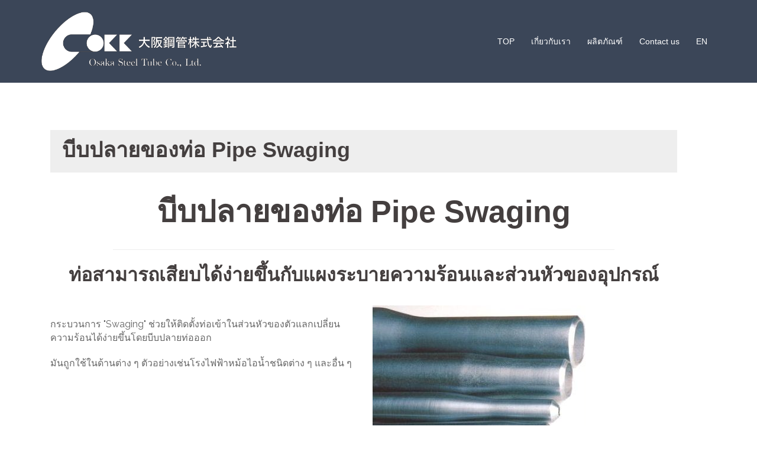

--- FILE ---
content_type: text/html; charset=UTF-8
request_url: http://www.osaka-kokan.co.jp/tha/product/heatexchanger/swage/
body_size: 14221
content:
<!DOCTYPE html>
<html lang="en-US">
<head>
<meta charset="UTF-8">
<meta name="viewport" content="width=device-width, initial-scale=1">
<link rel="profile" href="http://gmpg.org/xfn/11">
<link rel="pingback" href="http://osakasteeltube.watson.jp/wordpress/xmlrpc.php">
	<script src="https://kit.fontawesome.com/c7f5bd99bc.js"></script>


<title>บีบปลายของท่อ Pipe Swaging &#8211; 大阪鋼管</title>
<meta name='robots' content='max-image-preview:large' />
<link rel='dns-prefetch' href='//osakasteeltube.watson.jp' />
<link rel='dns-prefetch' href='//fonts.googleapis.com' />
<link rel="alternate" type="application/rss+xml" title="大阪鋼管 &raquo; Feed" href="http://www.osaka-kokan.co.jp/feed/" />
<link rel="alternate" type="application/rss+xml" title="大阪鋼管 &raquo; Comments Feed" href="http://www.osaka-kokan.co.jp/comments/feed/" />
<script type="text/javascript">
window._wpemojiSettings = {"baseUrl":"https:\/\/s.w.org\/images\/core\/emoji\/14.0.0\/72x72\/","ext":".png","svgUrl":"https:\/\/s.w.org\/images\/core\/emoji\/14.0.0\/svg\/","svgExt":".svg","source":{"concatemoji":"http:\/\/osakasteeltube.watson.jp\/wordpress\/wp-includes\/js\/wp-emoji-release.min.js?ver=6.1.9"}};
/*! This file is auto-generated */
!function(e,a,t){var n,r,o,i=a.createElement("canvas"),p=i.getContext&&i.getContext("2d");function s(e,t){var a=String.fromCharCode,e=(p.clearRect(0,0,i.width,i.height),p.fillText(a.apply(this,e),0,0),i.toDataURL());return p.clearRect(0,0,i.width,i.height),p.fillText(a.apply(this,t),0,0),e===i.toDataURL()}function c(e){var t=a.createElement("script");t.src=e,t.defer=t.type="text/javascript",a.getElementsByTagName("head")[0].appendChild(t)}for(o=Array("flag","emoji"),t.supports={everything:!0,everythingExceptFlag:!0},r=0;r<o.length;r++)t.supports[o[r]]=function(e){if(p&&p.fillText)switch(p.textBaseline="top",p.font="600 32px Arial",e){case"flag":return s([127987,65039,8205,9895,65039],[127987,65039,8203,9895,65039])?!1:!s([55356,56826,55356,56819],[55356,56826,8203,55356,56819])&&!s([55356,57332,56128,56423,56128,56418,56128,56421,56128,56430,56128,56423,56128,56447],[55356,57332,8203,56128,56423,8203,56128,56418,8203,56128,56421,8203,56128,56430,8203,56128,56423,8203,56128,56447]);case"emoji":return!s([129777,127995,8205,129778,127999],[129777,127995,8203,129778,127999])}return!1}(o[r]),t.supports.everything=t.supports.everything&&t.supports[o[r]],"flag"!==o[r]&&(t.supports.everythingExceptFlag=t.supports.everythingExceptFlag&&t.supports[o[r]]);t.supports.everythingExceptFlag=t.supports.everythingExceptFlag&&!t.supports.flag,t.DOMReady=!1,t.readyCallback=function(){t.DOMReady=!0},t.supports.everything||(n=function(){t.readyCallback()},a.addEventListener?(a.addEventListener("DOMContentLoaded",n,!1),e.addEventListener("load",n,!1)):(e.attachEvent("onload",n),a.attachEvent("onreadystatechange",function(){"complete"===a.readyState&&t.readyCallback()})),(e=t.source||{}).concatemoji?c(e.concatemoji):e.wpemoji&&e.twemoji&&(c(e.twemoji),c(e.wpemoji)))}(window,document,window._wpemojiSettings);
</script>
<style type="text/css">
img.wp-smiley,
img.emoji {
	display: inline !important;
	border: none !important;
	box-shadow: none !important;
	height: 1em !important;
	width: 1em !important;
	margin: 0 0.07em !important;
	vertical-align: -0.1em !important;
	background: none !important;
	padding: 0 !important;
}
</style>
	<link rel='stylesheet' id='sydney-bootstrap-css' href='http://osakasteeltube.watson.jp/wordpress/wp-content/themes/sydney/css/bootstrap/bootstrap.min.css?ver=1' type='text/css' media='all' />
<link rel='stylesheet' id='wp-block-library-css' href='http://osakasteeltube.watson.jp/wordpress/wp-includes/css/dist/block-library/style.min.css?ver=6.1.9' type='text/css' media='all' />
<link rel='stylesheet' id='classic-theme-styles-css' href='http://osakasteeltube.watson.jp/wordpress/wp-includes/css/classic-themes.min.css?ver=1' type='text/css' media='all' />
<style id='global-styles-inline-css' type='text/css'>
body{--wp--preset--color--black: #000000;--wp--preset--color--cyan-bluish-gray: #abb8c3;--wp--preset--color--white: #ffffff;--wp--preset--color--pale-pink: #f78da7;--wp--preset--color--vivid-red: #cf2e2e;--wp--preset--color--luminous-vivid-orange: #ff6900;--wp--preset--color--luminous-vivid-amber: #fcb900;--wp--preset--color--light-green-cyan: #7bdcb5;--wp--preset--color--vivid-green-cyan: #00d084;--wp--preset--color--pale-cyan-blue: #8ed1fc;--wp--preset--color--vivid-cyan-blue: #0693e3;--wp--preset--color--vivid-purple: #9b51e0;--wp--preset--gradient--vivid-cyan-blue-to-vivid-purple: linear-gradient(135deg,rgba(6,147,227,1) 0%,rgb(155,81,224) 100%);--wp--preset--gradient--light-green-cyan-to-vivid-green-cyan: linear-gradient(135deg,rgb(122,220,180) 0%,rgb(0,208,130) 100%);--wp--preset--gradient--luminous-vivid-amber-to-luminous-vivid-orange: linear-gradient(135deg,rgba(252,185,0,1) 0%,rgba(255,105,0,1) 100%);--wp--preset--gradient--luminous-vivid-orange-to-vivid-red: linear-gradient(135deg,rgba(255,105,0,1) 0%,rgb(207,46,46) 100%);--wp--preset--gradient--very-light-gray-to-cyan-bluish-gray: linear-gradient(135deg,rgb(238,238,238) 0%,rgb(169,184,195) 100%);--wp--preset--gradient--cool-to-warm-spectrum: linear-gradient(135deg,rgb(74,234,220) 0%,rgb(151,120,209) 20%,rgb(207,42,186) 40%,rgb(238,44,130) 60%,rgb(251,105,98) 80%,rgb(254,248,76) 100%);--wp--preset--gradient--blush-light-purple: linear-gradient(135deg,rgb(255,206,236) 0%,rgb(152,150,240) 100%);--wp--preset--gradient--blush-bordeaux: linear-gradient(135deg,rgb(254,205,165) 0%,rgb(254,45,45) 50%,rgb(107,0,62) 100%);--wp--preset--gradient--luminous-dusk: linear-gradient(135deg,rgb(255,203,112) 0%,rgb(199,81,192) 50%,rgb(65,88,208) 100%);--wp--preset--gradient--pale-ocean: linear-gradient(135deg,rgb(255,245,203) 0%,rgb(182,227,212) 50%,rgb(51,167,181) 100%);--wp--preset--gradient--electric-grass: linear-gradient(135deg,rgb(202,248,128) 0%,rgb(113,206,126) 100%);--wp--preset--gradient--midnight: linear-gradient(135deg,rgb(2,3,129) 0%,rgb(40,116,252) 100%);--wp--preset--duotone--dark-grayscale: url('#wp-duotone-dark-grayscale');--wp--preset--duotone--grayscale: url('#wp-duotone-grayscale');--wp--preset--duotone--purple-yellow: url('#wp-duotone-purple-yellow');--wp--preset--duotone--blue-red: url('#wp-duotone-blue-red');--wp--preset--duotone--midnight: url('#wp-duotone-midnight');--wp--preset--duotone--magenta-yellow: url('#wp-duotone-magenta-yellow');--wp--preset--duotone--purple-green: url('#wp-duotone-purple-green');--wp--preset--duotone--blue-orange: url('#wp-duotone-blue-orange');--wp--preset--font-size--small: 13px;--wp--preset--font-size--medium: 20px;--wp--preset--font-size--large: 36px;--wp--preset--font-size--x-large: 42px;--wp--preset--spacing--20: 0.44rem;--wp--preset--spacing--30: 0.67rem;--wp--preset--spacing--40: 1rem;--wp--preset--spacing--50: 1.5rem;--wp--preset--spacing--60: 2.25rem;--wp--preset--spacing--70: 3.38rem;--wp--preset--spacing--80: 5.06rem;}:where(.is-layout-flex){gap: 0.5em;}body .is-layout-flow > .alignleft{float: left;margin-inline-start: 0;margin-inline-end: 2em;}body .is-layout-flow > .alignright{float: right;margin-inline-start: 2em;margin-inline-end: 0;}body .is-layout-flow > .aligncenter{margin-left: auto !important;margin-right: auto !important;}body .is-layout-constrained > .alignleft{float: left;margin-inline-start: 0;margin-inline-end: 2em;}body .is-layout-constrained > .alignright{float: right;margin-inline-start: 2em;margin-inline-end: 0;}body .is-layout-constrained > .aligncenter{margin-left: auto !important;margin-right: auto !important;}body .is-layout-constrained > :where(:not(.alignleft):not(.alignright):not(.alignfull)){max-width: var(--wp--style--global--content-size);margin-left: auto !important;margin-right: auto !important;}body .is-layout-constrained > .alignwide{max-width: var(--wp--style--global--wide-size);}body .is-layout-flex{display: flex;}body .is-layout-flex{flex-wrap: wrap;align-items: center;}body .is-layout-flex > *{margin: 0;}:where(.wp-block-columns.is-layout-flex){gap: 2em;}.has-black-color{color: var(--wp--preset--color--black) !important;}.has-cyan-bluish-gray-color{color: var(--wp--preset--color--cyan-bluish-gray) !important;}.has-white-color{color: var(--wp--preset--color--white) !important;}.has-pale-pink-color{color: var(--wp--preset--color--pale-pink) !important;}.has-vivid-red-color{color: var(--wp--preset--color--vivid-red) !important;}.has-luminous-vivid-orange-color{color: var(--wp--preset--color--luminous-vivid-orange) !important;}.has-luminous-vivid-amber-color{color: var(--wp--preset--color--luminous-vivid-amber) !important;}.has-light-green-cyan-color{color: var(--wp--preset--color--light-green-cyan) !important;}.has-vivid-green-cyan-color{color: var(--wp--preset--color--vivid-green-cyan) !important;}.has-pale-cyan-blue-color{color: var(--wp--preset--color--pale-cyan-blue) !important;}.has-vivid-cyan-blue-color{color: var(--wp--preset--color--vivid-cyan-blue) !important;}.has-vivid-purple-color{color: var(--wp--preset--color--vivid-purple) !important;}.has-black-background-color{background-color: var(--wp--preset--color--black) !important;}.has-cyan-bluish-gray-background-color{background-color: var(--wp--preset--color--cyan-bluish-gray) !important;}.has-white-background-color{background-color: var(--wp--preset--color--white) !important;}.has-pale-pink-background-color{background-color: var(--wp--preset--color--pale-pink) !important;}.has-vivid-red-background-color{background-color: var(--wp--preset--color--vivid-red) !important;}.has-luminous-vivid-orange-background-color{background-color: var(--wp--preset--color--luminous-vivid-orange) !important;}.has-luminous-vivid-amber-background-color{background-color: var(--wp--preset--color--luminous-vivid-amber) !important;}.has-light-green-cyan-background-color{background-color: var(--wp--preset--color--light-green-cyan) !important;}.has-vivid-green-cyan-background-color{background-color: var(--wp--preset--color--vivid-green-cyan) !important;}.has-pale-cyan-blue-background-color{background-color: var(--wp--preset--color--pale-cyan-blue) !important;}.has-vivid-cyan-blue-background-color{background-color: var(--wp--preset--color--vivid-cyan-blue) !important;}.has-vivid-purple-background-color{background-color: var(--wp--preset--color--vivid-purple) !important;}.has-black-border-color{border-color: var(--wp--preset--color--black) !important;}.has-cyan-bluish-gray-border-color{border-color: var(--wp--preset--color--cyan-bluish-gray) !important;}.has-white-border-color{border-color: var(--wp--preset--color--white) !important;}.has-pale-pink-border-color{border-color: var(--wp--preset--color--pale-pink) !important;}.has-vivid-red-border-color{border-color: var(--wp--preset--color--vivid-red) !important;}.has-luminous-vivid-orange-border-color{border-color: var(--wp--preset--color--luminous-vivid-orange) !important;}.has-luminous-vivid-amber-border-color{border-color: var(--wp--preset--color--luminous-vivid-amber) !important;}.has-light-green-cyan-border-color{border-color: var(--wp--preset--color--light-green-cyan) !important;}.has-vivid-green-cyan-border-color{border-color: var(--wp--preset--color--vivid-green-cyan) !important;}.has-pale-cyan-blue-border-color{border-color: var(--wp--preset--color--pale-cyan-blue) !important;}.has-vivid-cyan-blue-border-color{border-color: var(--wp--preset--color--vivid-cyan-blue) !important;}.has-vivid-purple-border-color{border-color: var(--wp--preset--color--vivid-purple) !important;}.has-vivid-cyan-blue-to-vivid-purple-gradient-background{background: var(--wp--preset--gradient--vivid-cyan-blue-to-vivid-purple) !important;}.has-light-green-cyan-to-vivid-green-cyan-gradient-background{background: var(--wp--preset--gradient--light-green-cyan-to-vivid-green-cyan) !important;}.has-luminous-vivid-amber-to-luminous-vivid-orange-gradient-background{background: var(--wp--preset--gradient--luminous-vivid-amber-to-luminous-vivid-orange) !important;}.has-luminous-vivid-orange-to-vivid-red-gradient-background{background: var(--wp--preset--gradient--luminous-vivid-orange-to-vivid-red) !important;}.has-very-light-gray-to-cyan-bluish-gray-gradient-background{background: var(--wp--preset--gradient--very-light-gray-to-cyan-bluish-gray) !important;}.has-cool-to-warm-spectrum-gradient-background{background: var(--wp--preset--gradient--cool-to-warm-spectrum) !important;}.has-blush-light-purple-gradient-background{background: var(--wp--preset--gradient--blush-light-purple) !important;}.has-blush-bordeaux-gradient-background{background: var(--wp--preset--gradient--blush-bordeaux) !important;}.has-luminous-dusk-gradient-background{background: var(--wp--preset--gradient--luminous-dusk) !important;}.has-pale-ocean-gradient-background{background: var(--wp--preset--gradient--pale-ocean) !important;}.has-electric-grass-gradient-background{background: var(--wp--preset--gradient--electric-grass) !important;}.has-midnight-gradient-background{background: var(--wp--preset--gradient--midnight) !important;}.has-small-font-size{font-size: var(--wp--preset--font-size--small) !important;}.has-medium-font-size{font-size: var(--wp--preset--font-size--medium) !important;}.has-large-font-size{font-size: var(--wp--preset--font-size--large) !important;}.has-x-large-font-size{font-size: var(--wp--preset--font-size--x-large) !important;}
.wp-block-navigation a:where(:not(.wp-element-button)){color: inherit;}
:where(.wp-block-columns.is-layout-flex){gap: 2em;}
.wp-block-pullquote{font-size: 1.5em;line-height: 1.6;}
</style>
<link rel='stylesheet' id='ap-cpt-font-awesome-css' href='http://osakasteeltube.watson.jp/wordpress/wp-content/plugins/accesspress-custom-post-type/css/font-awesome/font-awesome.css?ver=1.0.9' type='text/css' media='all' />
<link rel='stylesheet' id='ap-cpt-frontend-css-css' href='http://osakasteeltube.watson.jp/wordpress/wp-content/plugins/accesspress-custom-post-type/css/frontend.css?ver=1.0.9' type='text/css' media='all' />
<link rel='stylesheet' id='siteorigin-panels-front-css' href='http://osakasteeltube.watson.jp/wordpress/wp-content/plugins/siteorigin-panels/css/front-flex.min.css?ver=2.18.2' type='text/css' media='all' />
<link rel='stylesheet' id='sow-headline-default-06633482da71-3066-css' href='http://osakasteeltube.watson.jp/wordpress/wp-content/uploads/siteorigin-widgets/sow-headline-default-06633482da71-3066.css?ver=6.1.9' type='text/css' media='all' />
<link rel='stylesheet' id='sow-image-default-d6014b76747a-3066-css' href='http://osakasteeltube.watson.jp/wordpress/wp-content/uploads/siteorigin-widgets/sow-image-default-d6014b76747a-3066.css?ver=6.1.9' type='text/css' media='all' />
<link rel='stylesheet' id='siteorigin-widgets-css' href='http://osakasteeltube.watson.jp/wordpress/wp-content/plugins/so-widgets-bundle/widgets/features/css/style.css?ver=1.43.0' type='text/css' media='all' />
<link rel='stylesheet' id='sow-features-default-99f6a80a2932-3066-css' href='http://osakasteeltube.watson.jp/wordpress/wp-content/uploads/siteorigin-widgets/sow-features-default-99f6a80a2932-3066.css?ver=6.1.9' type='text/css' media='all' />
<link rel='stylesheet' id='wp-pagenavi-css' href='http://osakasteeltube.watson.jp/wordpress/wp-content/plugins/wp-pagenavi/pagenavi-css.css?ver=2.70' type='text/css' media='all' />
<link rel='stylesheet' id='ai-core-style-css' href='http://osakasteeltube.watson.jp/wordpress/wp-content/plugins/aesop-story-engine/public/assets/css/ai-core.css?ver=1' type='text/css' media='all' />
<style id='ai-core-style-inline-css' type='text/css'>
.aesop-gallery-component .aesop-component-caption{color:#333;padding:.25rem .75rem;background:rgba(255,255,255,.8);font-size:14px}.aesop-stacked-img{background-position:50%;background-repeat:no-repeat;background-size:cover;width:100%;left:0;top:0;position:relative;overflow:hidden}.aesop-stacked-img .aesop-stacked-caption{position:absolute;bottom:20px;right:20px;z-index:0;color:#333;padding:.25rem .75rem;background:rgba(255,255,255,.8);font-size:14px;-webkit-transition:all .75s ease-in-out;transition:all .75s ease-in-out}.aesop-sequence-img-wrap .aesop-sequence-caption{padding-left:4.5rem}.aesop-sequence-img-wrap .aesop-sequence-caption:before{left:0;bottom:-4px;font-weight:700;line-height:1;padding:.6rem .75rem;border:1px solid;border-color:inherit;content:counter(sequence-counter,decimal-leading-zero);counter-increment:sequence-counter}.aesop-sequence-img-wrap .aesop-sequence-img{width:100%;max-width:1200px;display:block}.aesop-hero-gallery-wrapper{clear:both;position:relative}.aesop-hero-gallery-content{position:absolute;top:20px}.aesopicon-search-plus{position:relative}.aesopicon-search-plus:after{display:inline-block;font-family:Dashicons;font-style:normal;font-weight:400;line-height:1;-webkit-font-smoothing:antialiased;-moz-osx-font-smoothing:grayscale;content:'\f179'}.aesop-parallax-component{clear:both}.aesop-parallax-component .aesop-parallax-sc{margin:0}.aesop-content-component .aesop-content-comp-wrap{padding:1.5em 2em}@media (max-width:766px){.aesop-content-component .aesop-content-comp-wrap{padding:1em}}.aesop-content-component .aesop-content-comp-inner p{line-height:1.2em}.aesop-content-component .aesop-content-img .aesop-content-comp-inner{word-wrap:break-word;background:rgba(255,255,255,.4);padding:1rem;line-height:1.3}.aesop-content-component .aesop-content-img .aesop-content-comp-inner p{margin-bottom:0}.aesop-image-component img{-webkit-box-shadow:0 0 6px -1px rgba(0,0,0,.5);box-shadow:0 0 6px -1px rgba(0,0,0,.5)}.aesop-image-component .aesop-lightbox{text-decoration:none;display:block}.aesop-image-component .aesop-img-enlarge{margin:0 0 .5rem}.aesop-image-component .aesop-img-enlarge:hover{text-decoration:none}.aesop-image-component .aesop-img-enlarge i{position:relative;top:1px}.aesop-image-component .aesop-img-enlarge,.aesop-image-component .aesop-image-component-caption{color:#b3b3b3;font-size:12px;font-family:"Helvetica Neue",Helvetica,Arial,sans-serif}.aesop-image-component .aesop-cap-cred,.aesop-image-component .aesop-img-enlarge{color:#b3b3b3}.aesop-image-component .aesop-cap-cred{border-top:1px dotted #b3b3b3;font-size:9px}.aesop-image-component:hover{opacity:.85;filter:alpha(opacity=85);-webkit-transition:opacity .25s ease-in-out;transition:opacity .25s ease-in-out}.aesop-image-component:active img{box-shadow:none}.aesop-video-component .aesop-video-component-caption{color:#b3b3b3}.aesop-video-component .aesop-component-caption{color:#333;padding:.25rem .75rem;background:rgba(255,255,255,.8);font-size:14px}.mejs-container{width:100%;max-width:800px!important;margin-left:auto;margin-right:auto}.mejs-container+p{margin-top:1rem}.aesop-quote-component{padding:3rem 2rem}.aesop-quote-component blockquote{font-style:italic}.aesop-quote-component cite{display:block;font-size:14px}.aesop-on-genesis .aesop-quote-component blockquote:before{content:none}.aesop-story-collection{clear:both}.aesop-story-collection .aesop-story-collection-title{text-align:center;background:#fff;text-transform:uppercase;font-size:1.75rem;line-height:1.75rem;letter-spacing:.05rem;padding:.8rem 0 .6rem;margin:0;z-index:2;position:relative;-webkit-box-shadow:0 7px 7px -7px #000;box-shadow:0 7px 7px -7px #000}.aesop-story-collection .aesop-collection-item{float:left;position:relative;height:220px;overflow:hidden}.aesop-story-collection .aesop-collection-item .aesop-collection-item-link{display:table;height:100%;width:100%;color:#fff;-webkit-transition:all .25s ease-in-out;transition:all .25s ease-in-out}.aesop-story-collection .aesop-collection-item .aesop-collection-item-link:before{position:absolute;content:'';width:100%;height:100%;background:#000;opacity:.65;filter:alpha(opacity=65);z-index:1}.aesop-story-collection .aesop-collection-item .aesop-collection-item-link:hover{text-decoration:none;-webkit-transition:all .25s ease-in-out;transition:all .25s ease-in-out}.aesop-story-collection .aesop-collection-item .aesop-collection-item-link:hover:before{-webkit-transition:opacity .25s linear;transition:opacity .25s linear;opacity:0;filter:alpha(opacity=0)}.aesop-story-collection .aesop-collection-item .aesop-collection-item-link:hover .aesop-collection-item-inner{background:rgba(0,0,0,.5)}.aesop-story-collection .aesop-collection-item .aesop-collection-item-inner{display:table-cell;vertical-align:middle;width:100%;height:100%;padding:0 2.5rem;position:relative;text-align:center;z-index:1;overflow:hidden;text-shadow:0 0 3px rgba(0,0,0,.6)}.aesop-story-collection .aesop-collection-item .aesop-collection-item-inner .aesop-collection-entry-title{font-weight:800;text-transform:uppercase;color:#fff;margin:auto}.aesop-story-collection .aesop-collection-item .aesop-collection-item-inner .aesop-collection-item-excerpt{font-size:12px}.aesop-story-collection .aesop-collection-item .aesop-collection-item-inner .aesop-collection-meta{font-family:"Helvetica Neue",Helvetica,Arial,sans-serif;font-size:12px;margin-bottom:3rem;font-style:italic}.aesop-story-collection .aesop-collection-item .aesop-collection-item-img{position:absolute;width:100%;height:100%;left:0;z-index:0;background-position:center center}.aesop-story-collection .aesop-collection-splash .aesop-collection-item-link:before{content:none}.aesop-story-collection .aesop-collection-splash .aesop-collection-item-link:hover .aesop-collection-item-inner{background:0 0}.aesop-story-collection .aesop-collection-splash .aesop-collection-item-inner .aesop-collection-entry-title{color:#333;text-shadow:none}.aesop-story-collection .aesop-collection-load-more{background:#000;opacity:.65;filter:alpha(opacity=65);z-index:1;height:70px;line-height:70px;color:#fff}.jorgen-article-cover-wrap{position:fixed}.aesop-article-chapter-wrap{position:relative}.aesop-article-chapter-wrap.aesop-video-chapter .aesop-cover-title{max-width:100%;margin:0;padding-bottom:20px;top:150px;border-bottom:1px solid #fff;font-size:62px!important;color:#fff;width:90%;left:10%;position:absolute;z-index:1}.aesop-article-chapter-wrap.aesop-video-chapter .aesop-cover-title small{font-size:40px}@media (max-width:800px){.aesop-article-chapter-wrap .aesop-cover-title{font-size:52px}.aesop-article-chapter-wrap .aesop-cover-title small{font-size:42px}}@media (max-width:480px){.aesop-article-chapter-wrap .aesop-cover-title{display:block;bottom:30px;font-size:32px}.aesop-article-chapter-wrap .aesop-cover-title small{display:block;font-size:20px}}.aesop-cover-title{max-width:100%;margin:0;padding-bottom:20px;bottom:100px;border-bottom:1px solid #fff;font-size:62px!important;color:#fff;width:90%;left:10%;position:absolute;z-index:1}.aesop-cover-title small{font-size:40px}.aesop-toggle-chapter-menu{position:fixed;right:-1px;bottom:57px;height:44px;width:44px;background:#e6e6e6;border-top-left-radius:2px;border-bottom-left-radius:2px;z-index:150;-webkit-transition:right .25s ease;transition:right .25s ease}.aesop-toggle-chapter-menu:hover{background:#007aac;text-decoration:none}.aesop-toggle-chapter-menu:hover i{color:#fff}.aesop-toggle-chapter-menu i{color:#007aac}.aesop-chapter-menu-open .aesop-chapter-menu{right:0}.aesop-chapter-menu-open .aesop-toggle-chapter-menu{right:250px}.aesop-close-chapter-menu{position:absolute;top:12px;right:12px;z-index:1}.aesop-close-chapter-menu:hover{cursor:pointer}.aesop-chapter-menu{right:-250px;width:250px;top:0;position:fixed;bottom:0;background:#e6e6e6;-webkit-transition:right .25s ease;transition:right .25s ease;z-index:500;counter-reset:sequence-counter;color:#777}.aesop-chapter-menu .scroll-nav__list{margin:0;padding:0}.aesop-chapter-menu *{box-sizing:border-box;-moz-box-sizing:border-box;-webkit-box-sizing:border-box}.aesop-chapter-menu li{display:block;margin-bottom:0;position:relative;padding-left:15px;font:400 14px/28px Arial,Helvetica,sans-serif}.aesop-chapter-menu li:before{content:counter(sequence-counter,upper-roman);counter-increment:sequence-counter;position:absolute;left:0}.aesop-chapter-menu a:link,.aesop-chapter-menu .scroll-nav__link{color:#777;padding-top:5px;padding-bottom:5px}.admin-bar .aesop-chapter-menu{top:32px}.aesop-chapter-menu--inner{padding:15px}.aesop-character-component .aesop-character-float{margin:.65rem 0;width:150px;text-align:center}.aesop-character-component .aesop-character-float .aesop-character-title{vertical-align:top;font-size:12px;font-family:"Helvetica Neue",Helvetica,Arial,sans-serif;color:#b3b3b3;text-transform:uppercase;letter-spacing:.05em;display:block;text-align:center;margin:0 0 .5rem}.aesop-character-component .aesop-character-float.aesop-character-right{float:right;margin-left:1.75rem}.aesop-character-component .aesop-character-float.aesop-character-center{margin-left:auto;margin-right:auto}.aesop-character-component .aesop-character-float.aesop-character-center .aesop-character-name{text-align:center}.aesop-character-component .aesop-character-float.aesop-character-left{float:left;margin-right:1.75rem}.aesop-character-component .aesop-character-avatar{width:90%;border-radius:50%}.aesop-character-component .aesop-character-cap{font-size:12px;line-height:14px;font-family:"Helvetica Neue",Helvetica,Arial,sans-serif;color:#b3b3b3;font-style:italic;margin-top:.8rem;border-top:1px dotted #b3b3b3;padding-top:.3rem}.aesop-document-component a{font-size:12px;font-family:"Helvetica Neue",Helvetica,Arial,sans-serif;color:#b3b3b3;line-height:12px;text-decoration:none}.aesop-document-component a span{border-bottom:1px solid #e6e6e6;font-size:12px;color:gray}.aesop-document-component a span:before{content:'\f498';font-family:Dashicons;position:absolute;left:0}.aesop-timeline{position:fixed;bottom:0;left:0;right:0;z-index:10}.aesop-timeline ol{margin:0;padding:0;position:relative;background:#e6e6e6;padding:5px 10px;-webkit-box-shadow:inset 0 7px 7px -7px gray;box-shadow:inset 0 7px 7px -7px gray}.aesop-timeline ol:before,.aesop-timeline ol:after{content:" ";display:table}.aesop-timeline ol:after{clear:both}.aesop-timeline ol li{display:inline-block;margin-right:5px}.aesop-timeline ol li:last-child{margin-right:0}.aesop-timeline ol li a{text-transform:uppercase;font-size:14px;color:inherit;padding:2px 10px 8px;display:block;position:relative}.aesop-timeline ol li a:after{content:'';height:20px;border-right:1px solid #666;width:1px;position:absolute;left:50%;bottom:-10px}.aesop-timeline ol li.active a{color:#428bca}.aesop-timeline ol li.active a:after{border-right-color:#428bca}
</style>
<link rel='stylesheet' id='ai-lightbox-style-css' href='http://osakasteeltube.watson.jp/wordpress/wp-content/plugins/aesop-story-engine/public/assets/css/lightbox.css?ver=1' type='text/css' media='all' />
<link rel='stylesheet' id='sydney-google-fonts-css' href='https://fonts.googleapis.com/css?family=Raleway%3A400%2C600%7CArial%3A600&#038;subset=latin&#038;display=swap' type='text/css' media='all' />
<link rel='stylesheet' id='sydney-style-css' href='http://osakasteeltube.watson.jp/wordpress/wp-content/themes/sydney/style.css?ver=20200129' type='text/css' media='all' />
<style id='sydney-style-inline-css' type='text/css'>
.site-header { background-color:rgba(38,50,70,0.9);}
body, #mainnav ul ul a { font-family:Raleway;}
h1, h2, h3, h4, h5, h6, #mainnav ul li a, .portfolio-info, .roll-testimonials .name, .roll-team .team-content .name, .roll-team .team-item .team-pop .name, .roll-tabs .menu-tab li a, .roll-testimonials .name, .roll-project .project-filter li a, .roll-button, .roll-counter .name-count, .roll-counter .numb-count button, input[type="button"], input[type="reset"], input[type="submit"] { font-family:Arial;}
.site-title { font-size:32px; }
.site-description { font-size:16px; }
#mainnav ul li a { font-size:14px; }
h1 { font-size:52px; }
h2 { font-size:42px; }
h3 { font-size:32px; }
h4 { font-size:25px; }
h5 { font-size:20px; }
h6 { font-size:18px; }
body { font-size:16px; }
.single .hentry .title-post { font-size:36px; }
.header-image { background-size:cover;}
.header-image { height:300px; }
.go-top:hover svg,.sydney_contact_info_widget span { fill:#d65050;}
.site-header.float-header { background-color:rgba(0,0,0,0.9);}
@media only screen and (max-width: 1024px) { .site-header { background-color:#000000;}}
.site-title a, .site-title a:hover { color:#ffffff}
.site-description { color:#ffffff}
#mainnav ul li a, #mainnav ul li::before { color:#ffffff}
#mainnav .sub-menu li a { color:#ffffff}
#mainnav .sub-menu li a { background:#1c1c1c}
.text-slider .maintitle, .text-slider .subtitle { color:#ffffff}
body { color:#47425d}
#secondary { background-color:#ffffff}
#secondary, #secondary a { color:#767676}
.footer-widgets { background-color:#dd3333}
#sidebar-footer,#sidebar-footer a,.footer-widgets .widget-title { color:#ffffff}
.btn-menu .sydney-svg-icon { fill:#ffffff}
#mainnav ul li a:hover { color:#d65050}
.site-footer { background-color:#dd3333}
.site-footer,.site-footer a { color:#ffffff}
.overlay { background-color:#000000}
.page-wrap { padding-top:50px;}
.page-wrap { padding-bottom:20px;}
@media only screen and (max-width: 1025px) {		
			.mobile-slide {
				display: block;
			}
			.slide-item {
				background-image: none !important;
			}
			.header-slider {
			}
			.slide-item {
				height: auto !important;
			}
			.slide-inner {
				min-height: initial;
			} 
		}
@media only screen and (max-width: 780px) { 
    	h1 { font-size: 32px;}
		h2 { font-size: 28px;}
		h3 { font-size: 22px;}
		h4 { font-size: 18px;}
		h5 { font-size: 16px;}
		h6 { font-size: 14px;}
	}

</style>
<!--[if lte IE 9]>
<link rel='stylesheet' id='sydney-ie9-css' href='http://osakasteeltube.watson.jp/wordpress/wp-content/themes/sydney/css/ie9.css?ver=6.1.9' type='text/css' media='all' />
<![endif]-->
<link rel='stylesheet' id='sydney-font-awesome-css' href='http://osakasteeltube.watson.jp/wordpress/wp-content/themes/sydney/fonts/font-awesome.min.css?ver=6.1.9' type='text/css' media='all' />
<link rel='stylesheet' id='tablepress-default-css' href='http://osakasteeltube.watson.jp/wordpress/wp-content/plugins/tablepress/css/default.min.css?ver=1.14' type='text/css' media='all' />
<script type='text/javascript' src='http://osakasteeltube.watson.jp/wordpress/wp-includes/js/jquery/jquery.min.js?ver=3.6.1' id='jquery-core-js'></script>
<script type='text/javascript' src='http://osakasteeltube.watson.jp/wordpress/wp-includes/js/jquery/jquery-migrate.min.js?ver=3.3.2' id='jquery-migrate-js'></script>
<link rel="https://api.w.org/" href="http://www.osaka-kokan.co.jp/wp-json/" /><link rel="alternate" type="application/json" href="http://www.osaka-kokan.co.jp/wp-json/wp/v2/pages/3066" /><link rel="EditURI" type="application/rsd+xml" title="RSD" href="http://osakasteeltube.watson.jp/wordpress/xmlrpc.php?rsd" />
<link rel="wlwmanifest" type="application/wlwmanifest+xml" href="http://osakasteeltube.watson.jp/wordpress/wp-includes/wlwmanifest.xml" />
<meta name="generator" content="WordPress 6.1.9" />
<link rel="canonical" href="http://www.osaka-kokan.co.jp/tha/product/heatexchanger/swage/" />
<link rel='shortlink' href='http://www.osaka-kokan.co.jp/?p=3066' />
<link rel="alternate" type="application/json+oembed" href="http://www.osaka-kokan.co.jp/wp-json/oembed/1.0/embed?url=http%3A%2F%2Fwww.osaka-kokan.co.jp%2Ftha%2Fproduct%2Fheatexchanger%2Fswage%2F" />
<link rel="alternate" type="text/xml+oembed" href="http://www.osaka-kokan.co.jp/wp-json/oembed/1.0/embed?url=http%3A%2F%2Fwww.osaka-kokan.co.jp%2Ftha%2Fproduct%2Fheatexchanger%2Fswage%2F&#038;format=xml" />
			<style>
				.sydney-svg-icon {
					display: inline-block;
					width: 16px;
					height: 16px;
					vertical-align: middle;
					line-height: 1;
				}
				.team-item .team-social li .sydney-svg-icon {
					width: 14px;
				}
				.roll-team:not(.style1) .team-item .team-social li .sydney-svg-icon {
					fill: #fff;
				}
				.team-item .team-social li:hover .sydney-svg-icon {
					fill: #000;
				}
				.team_hover_edits .team-social li a .sydney-svg-icon {
					fill: #000;
				}
				.team_hover_edits .team-social li:hover a .sydney-svg-icon {
					fill: #fff;
				}	
				.single-sydney-projects .entry-thumb {
					text-align: left;
				}	

			</style>
		                <style type="text/css" media="all"
                       id="siteorigin-panels-layouts-head">/* Layout 3066 */ #pgc-3066-0-0 , #pgc-3066-2-0 , #pgc-3066-3-0 { width:100%;width:calc(100% - ( 0 * 30px ) ) } #pg-3066-0 , #pg-3066-1 , #pg-3066-2 , #pl-3066 .so-panel { margin-bottom:30px } #pgc-3066-1-0 , #pgc-3066-1-1 { width:50%;width:calc(50% - ( 0.5 * 30px ) ) } #pl-3066 .so-panel:last-of-type { margin-bottom:0px } #pg-3066-0> .panel-row-style , #pg-3066-1> .panel-row-style { padding:0px } #panel-3066-1-0-0> .panel-widget-style , #panel-3066-2-0-0> .panel-widget-style { padding:20px 0px } #pg-3066-2> .panel-row-style { background-color:#f5f6f7;padding:0px } @media (max-width:780px){ #pg-3066-0.panel-no-style, #pg-3066-0.panel-has-style > .panel-row-style, #pg-3066-0 , #pg-3066-1.panel-no-style, #pg-3066-1.panel-has-style > .panel-row-style, #pg-3066-1 , #pg-3066-2.panel-no-style, #pg-3066-2.panel-has-style > .panel-row-style, #pg-3066-2 , #pg-3066-3.panel-no-style, #pg-3066-3.panel-has-style > .panel-row-style, #pg-3066-3 { -webkit-flex-direction:column;-ms-flex-direction:column;flex-direction:column } #pg-3066-0 > .panel-grid-cell , #pg-3066-0 > .panel-row-style > .panel-grid-cell , #pg-3066-1 > .panel-grid-cell , #pg-3066-1 > .panel-row-style > .panel-grid-cell , #pg-3066-2 > .panel-grid-cell , #pg-3066-2 > .panel-row-style > .panel-grid-cell , #pg-3066-3 > .panel-grid-cell , #pg-3066-3 > .panel-row-style > .panel-grid-cell { width:100%;margin-right:0 } #pgc-3066-1-0 { margin-bottom:30px } #pl-3066 .panel-grid-cell { padding:0 } #pl-3066 .panel-grid .panel-grid-cell-empty { display:none } #pl-3066 .panel-grid .panel-grid-cell-mobile-last { margin-bottom:0px }  } </style><link rel="icon" href="http://osakasteeltube.watson.jp/wordpress/wp-content/uploads/2016/09/cropped-OKK-favicon-1-32x32.png" sizes="32x32" />
<link rel="icon" href="http://osakasteeltube.watson.jp/wordpress/wp-content/uploads/2016/09/cropped-OKK-favicon-1-192x192.png" sizes="192x192" />
<link rel="apple-touch-icon" href="http://osakasteeltube.watson.jp/wordpress/wp-content/uploads/2016/09/cropped-OKK-favicon-1-180x180.png" />
<meta name="msapplication-TileImage" content="http://osakasteeltube.watson.jp/wordpress/wp-content/uploads/2016/09/cropped-OKK-favicon-1-270x270.png" />

<!-- Global site tag (gtag.js) - Google Analytics -->
<script async src="https://www.googletagmanager.com/gtag/js?id=UA-125479330-1"></script>
<script>
  window.dataLayer = window.dataLayer || [];
  function gtag(){dataLayer.push(arguments);}
  gtag('js', new Date());

  gtag('config', 'UA-125479330-1');
</script>

</head>

<body class="page-template-default page page-id-3066 page-child parent-pageid-3019 siteorigin-panels siteorigin-panels-before-js browser-chrome os-mac aesop-core aesop-on-sydney group-blog menu-inline">

	<div class="preloader">
	    <div class="spinner">
	        <div class="pre-bounce1"></div>
	        <div class="pre-bounce2"></div>
	    </div>
	</div>

<div id="page" class="hfeed site">
	<a class="skip-link screen-reader-text" href="#content">Skip to content</a>

	<div class="header-clone"></div>
	<header id="masthead" class="site-header" role="banner">
		<div class="header-wrap">
            <div class="container">
                <div class="row">
				<div class="col-md-4 col-sm-8 col-xs-12">
		        					<a href="http://www.osaka-kokan.co.jp/" title="大阪鋼管"><img class="site-logo" src="http://osakasteeltube.watson.jp/wordpress/wp-content/uploads/2016/09/OKK-logo-white-with-edge.png" alt="大阪鋼管" /></a>
		        				</div>
				<div class="col-md-8 col-sm-4 col-xs-12">
					<div class="btn-menu"></div>
					<nav id="mainnav" class="mainnav" role="navigation">
						<div class="menu-tha-container"><ul id="menu-tha" class="menu"><li id="menu-item-1336" class="menu-item menu-item-type-post_type menu-item-object-page current-page-ancestor menu-item-1336"><a href="http://www.osaka-kokan.co.jp/tha/">TOP</a></li>
<li id="menu-item-3585" class="menu-item menu-item-type-post_type menu-item-object-page menu-item-3585"><a href="http://www.osaka-kokan.co.jp/tha/about-us/">เกี่ยวกับเรา</a></li>
<li id="menu-item-3933" class="menu-item menu-item-type-post_type menu-item-object-page current-page-ancestor current-menu-ancestor current_page_ancestor menu-item-has-children menu-item-3933"><a href="http://www.osaka-kokan.co.jp/tha/product/">ผลิตภัณฑ์</a>
<ul class="sub-menu">
	<li id="menu-item-3934" class="menu-item menu-item-type-post_type menu-item-object-page current-page-ancestor menu-item-3934"><a href="http://www.osaka-kokan.co.jp/tha/product/">ผลิตภัณฑ์</a></li>
	<li id="menu-item-3586" class="menu-item menu-item-type-post_type menu-item-object-page current-page-ancestor current-menu-ancestor current-menu-parent current-page-parent current_page_parent current_page_ancestor menu-item-has-children menu-item-3586"><a href="http://www.osaka-kokan.co.jp/tha/product/heatexchanger/">Heat Exchanger Special Tubes</a>
	<ul class="sub-menu">
		<li id="menu-item-1383" class="menu-item menu-item-type-post_type menu-item-object-page menu-item-1383"><a href="http://www.osaka-kokan.co.jp/tha/product/heatexchanger/low-fin/">ท่อติดครีบต่ำ  Low Finned Tube</a></li>
		<li id="menu-item-1384" class="menu-item menu-item-type-post_type menu-item-object-page menu-item-1384"><a href="http://www.osaka-kokan.co.jp/tha/product/heatexchanger/inner-fin/">ท่อติดครีบด้านใน  Inner finned tube</a></li>
		<li id="menu-item-1338" class="menu-item menu-item-type-post_type menu-item-object-page menu-item-1338"><a href="http://www.osaka-kokan.co.jp/tha/product/heatexchanger/corrugate/">ท่อลอน (ท่อเกลียว)  Corrugated Tube</a></li>
		<li id="menu-item-1542" class="menu-item menu-item-type-post_type menu-item-object-page menu-item-1542"><a href="http://www.osaka-kokan.co.jp/tha/product/heatexchanger/rifled-tube/">ท่อไรเฟิล   Rifled tube</a></li>
		<li id="menu-item-3587" class="menu-item menu-item-type-post_type menu-item-object-page menu-item-3587"><a href="http://www.osaka-kokan.co.jp/tha/product/heatexchanger/duplex/">ท่อสองชั้น Duplex (Double Layer) Tube</a></li>
		<li id="menu-item-3588" class="menu-item menu-item-type-post_type menu-item-object-page menu-item-3588"><a href="http://www.osaka-kokan.co.jp/tha/product/heatexchanger/aluminum-coat/">ท่อเคลือบอลูมิเนียมหลอม Molten aluminum plated pipe</a></li>
		<li id="menu-item-3589" class="menu-item menu-item-type-post_type menu-item-object-page menu-item-3589"><a href="http://www.osaka-kokan.co.jp/tha/product/heatexchanger/u-bend/">การดัดท่อ U-bending</a></li>
		<li id="menu-item-3590" class="menu-item menu-item-type-post_type menu-item-object-page current-menu-item page_item page-item-3066 current_page_item menu-item-3590"><a href="http://www.osaka-kokan.co.jp/tha/product/heatexchanger/swage/" aria-current="page">บีบปลายของท่อ Pipe Swaging</a></li>
	</ul>
</li>
	<li id="menu-item-3584" class="menu-item menu-item-type-post_type menu-item-object-page menu-item-3584"><a href="http://www.osaka-kokan.co.jp/tha/product/alloy/">Alloy Tube &#038; Pipe TH</a></li>
	<li id="menu-item-3974" class="menu-item menu-item-type-post_type menu-item-object-page menu-item-3974"><a href="http://www.osaka-kokan.co.jp/tha/product/special-shape/">ท่อรูปทรงพิเศษ Special shaped Pipes</a></li>
	<li id="menu-item-3583" class="menu-item menu-item-type-post_type menu-item-object-page menu-item-3583"><a href="http://www.osaka-kokan.co.jp/tha/product/oil-flow/">Precision Hydraulic Pipe TH</a></li>
	<li id="menu-item-3973" class="menu-item menu-item-type-post_type menu-item-object-page menu-item-3973"><a href="http://www.osaka-kokan.co.jp/tha/product/standard/">มาตรฐานสำหรับหม้อไอน้ำเครื่องแลกเปลี่ยนความร้อน ฯลฯ Standards</a></li>
</ul>
</li>
<li id="menu-item-3937" class="menu-item menu-item-type-post_type menu-item-object-page menu-item-3937"><a href="http://www.osaka-kokan.co.jp/tha/contact-us/">Contact us</a></li>
<li id="menu-item-3591" class="menu-item menu-item-type-post_type menu-item-object-page menu-item-3591"><a href="http://www.osaka-kokan.co.jp/eng/">EN</a></li>
</ul></div>					</nav><!-- #site-navigation -->
				</div>
				</div>
			</div>
		</div>
	</header><!-- #masthead -->

	
	<div class="sydney-hero-area">
				<div class="header-image">
			<div class="overlay"></div>			<img class="header-inner" src="" width="1920" alt="大阪鋼管" title="大阪鋼管">
		</div>
		
			</div>

	
	<div id="content" class="page-wrap">
		<div class="container content-wrapper">
			<div class="row">	
	<div id="primary" class="content-area col-md-9">
		<main id="main" class="post-wrap" role="main">

			
				
<article id="post-3066" class="post-3066 page type-page status-publish hentry">
	<header class="entry-header">
		<h1 class="title-post entry-title">บีบปลายของท่อ Pipe Swaging</h1>	</header><!-- .entry-header -->

	
	<div class="entry-content">
		<div id="pl-3066"  class="panel-layout" ><div id="pg-3066-0"  class="panel-grid panel-has-style" ><div style="padding: 0px 0; " data-overlay="true" class="panel-row-style panel-row-style-for-3066-0" ><div id="pgc-3066-0-0"  class="panel-grid-cell" ><div id="panel-3066-0-0-0" class="so-panel widget widget_sow-headline panel-first-child panel-last-child" data-index="0" ><div style="text-align: left;" data-title-color="#443f3f" data-headings-color="#443f3f" class="panel-widget-style panel-widget-style-for-3066-0-0-0" ><div
			
			class="so-widget-sow-headline so-widget-sow-headline-default-ea0af4cf39ae-3066"
			
		><div class="sow-headline-container ">
	<h1 class='sow-headline'>บีบปลายของท่อ Pipe Swaging</h1>					<div class="decoration">
						<div class="decoration-inside"></div>
					</div>
					<h3 class='sow-sub-headline'>ท่อสามารถเสียบได้ง่ายขึ้นกับแผงระบายความร้อนและส่วนหัวของอุปกรณ์</h3></div></div></div></div></div></div></div><div id="pg-3066-1"  class="panel-grid panel-has-style" ><div style="padding: 0px 0; " data-overlay="true" class="panel-row-style panel-row-style-for-3066-1" ><div id="pgc-3066-1-0"  class="panel-grid-cell" ><div id="panel-3066-1-0-0" class="so-panel widget widget_sow-editor panel-first-child panel-last-child" data-index="1" ><div style="text-align: left;" data-title-color="#443f3f" data-headings-color="#443f3f" class="panel-widget-style panel-widget-style-for-3066-1-0-0" ><div
			
			class="so-widget-sow-editor so-widget-sow-editor-base"
			
		>
<div class="siteorigin-widget-tinymce textwidget">
	<p>กระบวนการ "Swaging" ช่วยให้ติดตั้งท่อเข้าในส่วนหัวของตัวแลกเปลี่ยนความร้อนได้ง่ายขึ้นโดยบีบปลายท่อออก</p>
<p>มันถูกใช้ในด้านต่าง ๆ ตัวอย่างเช่นโรงไฟฟ้าหม้อไอน้ำชนิดต่าง ๆ และอื่น ๆ</p>
</div>
</div></div></div></div><div id="pgc-3066-1-1"  class="panel-grid-cell" ><div id="panel-3066-1-1-0" class="so-panel widget widget_sow-image panel-first-child panel-last-child" data-index="2" ><div
			
			class="so-widget-sow-image so-widget-sow-image-default-d6014b76747a-3066"
			
		>

<div class="sow-image-container">
		<img src="http://osakasteeltube.watson.jp/wordpress/wp-content/uploads/2015/11/prod-5-e1530852487372.jpg" width="360" height="240" srcset="http://osakasteeltube.watson.jp/wordpress/wp-content/uploads/2015/11/prod-5-e1530852487372.jpg 360w, http://osakasteeltube.watson.jp/wordpress/wp-content/uploads/2015/11/prod-5-e1530852487372-300x200.jpg 300w, http://osakasteeltube.watson.jp/wordpress/wp-content/uploads/2015/11/prod-5-e1530852487372-230x153.jpg 230w, http://osakasteeltube.watson.jp/wordpress/wp-content/uploads/2015/11/prod-5-e1530852487372-350x233.jpg 350w, http://osakasteeltube.watson.jp/wordpress/wp-content/uploads/2015/11/prod-5-e1530852487372-272x182.jpg 272w" sizes="(max-width: 360px) 100vw, 360px" title="prod-5" alt="" 		class="so-widget-image"/>
	</div>

</div></div></div></div></div><div id="pg-3066-2"  class="panel-grid panel-has-style" ><div class="siteorigin-panels-stretch panel-row-style panel-row-style-for-3066-2" style="padding: 0px 0; " data-stretch-type="full" data-overlay="true" ><div id="pgc-3066-2-0"  class="panel-grid-cell" ><div id="panel-3066-2-0-0" class="so-panel widget widget_sow-editor panel-first-child" data-index="3" ><div style="text-align: left;" data-title-color="#443f3f" data-headings-color="#443f3f" class="panel-widget-style panel-widget-style-for-3066-2-0-0" ><div
			
			class="so-widget-sow-editor so-widget-sow-editor-base"
			
		>
<div class="siteorigin-widget-tinymce textwidget">
	<h1 style="text-align: center;">ช่วงที่มีศักยภาพในการผลิต</h1>
<p style="text-align: center;">ในบางกรณี อาจเป็นไปได้ที่จะทำงานนอกเหนือจากช่วงที่มีศักยภาพในการผลิต โปรดอย่าลังเลที่จะติดต่อเรา</p>
</div>
</div></div></div><div id="panel-3066-2-0-1" class="so-panel widget widget_sow-features panel-last-child" data-index="4" ><div style="text-align: left;" data-title-color="#443f3f" data-headings-color="#443f3f" class="panel-widget-style panel-widget-style-for-3066-2-0-1" ><div
			
			class="so-widget-sow-features so-widget-sow-features-default-99f6a80a2932-3066"
			
		>
<div class="sow-features-list sow-features-responsive">

									<div
				class="sow-features-feature sow-icon-container-position-top sow-features-feature-last-row"
				style="display: flex; flex-direction: column; float: left; width: 33.333%;"
			>
			
								<div
					class="sow-icon-container sow-container-none"
					style="color: #f5f6f7; "
					>
									</div>
				
				<div class="textwidget">
					
											<h5>
							
							คุณภาพวัสดุ													</h5>
					
											<img src="http://osakasteeltube.watson.jp/wordpress/wp-content/uploads/2018/09/iconp-pie-chart-100.png" alt="" width="100" height="100" class="alignnone size-full wp-image-2724" /><br /><br />
เราผลิตทั้งเหล็กคาร์บอน, เหล็กอัลลอย โปรดอย่าลังเลที่จะติดต่อเราเกี่ยวกับวัสดุที่เป็นไปได้อื่น ๆ					
									</div>
								
							</div>

								<div
				class="sow-features-feature sow-icon-container-position-top sow-features-feature-last-row"
				style="display: flex; flex-direction: column; float: left; width: 33.333%;"
			>
			
								<div
					class="sow-icon-container sow-container-none"
					style="color: #f5f6f7; "
					>
									</div>
				
				<div class="textwidget">
					
											<h5>
							
							ขนาด													</h5>
					
											<img src="http://osakasteeltube.watson.jp/wordpress/wp-content/uploads/2018/09/iconp-diameter-100.png" alt="" width="100" height="100" class="alignnone size-full wp-image-2723" /><br /><br />
เราสามารถให้ช่วงเส้นผ่านศูนย์กลางภายนอกจาก 25.4 มม. ถึง 76.2 มม.					
									</div>
								
							</div>

								<div
				class="sow-features-feature sow-icon-container-position-top sow-features-feature-last-row"
				style="display: flex; flex-direction: column; float: left; width: 33.333%;"
			>
			
								<div
					class="sow-icon-container sow-container-none"
					style="color: #f5f6f7; "
					>
									</div>
				
				<div class="textwidget">
					
											<h5>
							
							อื่นๆ													</h5>
					
											<img src="http://osakasteeltube.watson.jp/wordpress/wp-content/uploads/2018/09/iconp-checked-100.png" alt="" width="100" height="100" class="alignnone size-full wp-image-2722" /><br /><br />
เราสามารถให้มิติที่หลากหลาย: รูปร่างและมุม					
									</div>
								
							</div>

			
</div>
</div></div></div></div></div></div><div id="pg-3066-3"  class="panel-grid panel-has-style" ><div class="siteorigin-panels-stretch panel-row-style panel-row-style-for-3066-3" style="padding: 100px 0; " data-stretch-type="full" data-overlay="true" ><div id="pgc-3066-3-0"  class="panel-grid-cell" ><div id="panel-3066-3-0-0" class="so-panel widget widget_origin_button panel-first-child" data-index="5" ><div style="text-align: left;" data-title-color="#443f3f" data-headings-color="#443f3f" class="panel-widget-style panel-widget-style-for-3066-3-0-0" ><div class="origin-widget origin-widget-button origin-widget-button-simple-black align-center"><a href="http://www.osaka-kokan.co.jp/tha/contact-us/" >
	ขอใบเสนอราคา</a></div></div></div><div id="panel-3066-3-0-1" class="so-panel widget widget_sydney_services_type_a sydney_services_widget panel-last-child" data-index="6" ><div style="text-align: left;" data-title-color="#443f3f" data-headings-color="#443f3f" class="panel-widget-style panel-widget-style-for-3066-3-0-1" >			<h3 class="widget-title">ผลิตภัณฑ์พิเศษ</h3>
																													<div class="service col-md-4">
													<div class="roll-icon-box">
																<div class="content">
									<h3>
																					Low-Fin																			</h3>
																	
										<p><a href="/tha/product/heatexchanger/low-fin/"><img decoding="async" loading="lazy" class="alignnone wp-image-236 size-full" src="http://osakasteeltube.watson.jp/wordpress/wp-content/uploads/2015/11/prod-2-e1530852608731.jpg" width="360" height="240" srcset="http://osakasteeltube.watson.jp/wordpress/wp-content/uploads/2015/11/prod-2-e1530852608731.jpg 360w, http://osakasteeltube.watson.jp/wordpress/wp-content/uploads/2015/11/prod-2-e1530852608731-300x200.jpg 300w, http://osakasteeltube.watson.jp/wordpress/wp-content/uploads/2015/11/prod-2-e1530852608731-230x153.jpg 230w, http://osakasteeltube.watson.jp/wordpress/wp-content/uploads/2015/11/prod-2-e1530852608731-350x233.jpg 350w, http://osakasteeltube.watson.jp/wordpress/wp-content/uploads/2015/11/prod-2-e1530852608731-272x182.jpg 272w" sizes="(max-width: 360px) 100vw, 360px" /></a></p>
																	</div><!--.info-->	
							</div>
						</div>
																													<div class="service col-md-4">
													<div class="roll-icon-box">
																<div class="content">
									<h3>
																					Inner Fin																			</h3>
																	
										<p><a href="/tha/product/heatexchanger/inner-fin/"><img decoding="async" loading="lazy" class="alignnone wp-image-237 size-full" src="http://osakasteeltube.watson.jp/wordpress/wp-content/uploads/2015/11/prod-3-e1530852576205.jpg" width="360" height="240" srcset="http://osakasteeltube.watson.jp/wordpress/wp-content/uploads/2015/11/prod-3-e1530852576205.jpg 360w, http://osakasteeltube.watson.jp/wordpress/wp-content/uploads/2015/11/prod-3-e1530852576205-300x200.jpg 300w, http://osakasteeltube.watson.jp/wordpress/wp-content/uploads/2015/11/prod-3-e1530852576205-230x153.jpg 230w, http://osakasteeltube.watson.jp/wordpress/wp-content/uploads/2015/11/prod-3-e1530852576205-350x233.jpg 350w, http://osakasteeltube.watson.jp/wordpress/wp-content/uploads/2015/11/prod-3-e1530852576205-272x182.jpg 272w" sizes="(max-width: 360px) 100vw, 360px" /></a></p>
																	</div><!--.info-->	
							</div>
						</div>
																													<div class="service col-md-4">
													<div class="roll-icon-box">
																<div class="content">
									<h3>
																					Corrugate																			</h3>
																	
										<p><a href="/tha/product/heatexchanger/corrugate/"><img decoding="async" loading="lazy" class="alignnone wp-image-235 size-full" src="http://osakasteeltube.watson.jp/wordpress/wp-content/uploads/2015/11/prod-1-e1530852651937.jpg" width="360" height="240" srcset="http://osakasteeltube.watson.jp/wordpress/wp-content/uploads/2015/11/prod-1-e1530852651937.jpg 360w, http://osakasteeltube.watson.jp/wordpress/wp-content/uploads/2015/11/prod-1-e1530852651937-300x200.jpg 300w, http://osakasteeltube.watson.jp/wordpress/wp-content/uploads/2015/11/prod-1-e1530852651937-230x153.jpg 230w, http://osakasteeltube.watson.jp/wordpress/wp-content/uploads/2015/11/prod-1-e1530852651937-350x233.jpg 350w, http://osakasteeltube.watson.jp/wordpress/wp-content/uploads/2015/11/prod-1-e1530852651937-272x182.jpg 272w" sizes="(max-width: 360px) 100vw, 360px" /></a></p>
																	</div><!--.info-->	
							</div>
						</div>
																													<div class="service col-md-4">
													<div class="roll-icon-box">
																<div class="content">
									<h3>
																					Rifled Tube																			</h3>
																	
										<p><a href="/tha/product/heatexchanger/rifled-tube/"><img decoding="async" loading="lazy" class="alignnone size-full wp-image-244" src="http://osakasteeltube.watson.jp/wordpress/wp-content/uploads/2015/11/prod-10.jpg" alt="prod-10" width="400" height="300" /></a></p>
																	</div><!--.info-->	
							</div>
						</div>
																													<div class="service col-md-4">
													<div class="roll-icon-box">
																<div class="content">
									<h3>
																					Duplex																			</h3>
																	
										<p><a href="/tha/product/heatexchanger/duplex/"><img decoding="async" loading="lazy" class="alignnone wp-image-241 size-full" src="http://osakasteeltube.watson.jp/wordpress/wp-content/uploads/2015/11/prod-7-e1530852417606.jpg" width="360" height="240" srcset="http://osakasteeltube.watson.jp/wordpress/wp-content/uploads/2015/11/prod-7-e1530852417606.jpg 360w, http://osakasteeltube.watson.jp/wordpress/wp-content/uploads/2015/11/prod-7-e1530852417606-300x200.jpg 300w, http://osakasteeltube.watson.jp/wordpress/wp-content/uploads/2015/11/prod-7-e1530852417606-230x153.jpg 230w, http://osakasteeltube.watson.jp/wordpress/wp-content/uploads/2015/11/prod-7-e1530852417606-350x233.jpg 350w, http://osakasteeltube.watson.jp/wordpress/wp-content/uploads/2015/11/prod-7-e1530852417606-272x182.jpg 272w" sizes="(max-width: 360px) 100vw, 360px" /></a></p>
																	</div><!--.info-->	
							</div>
						</div>
																													<div class="service col-md-4">
													<div class="roll-icon-box">
																<div class="content">
									<h3>
																					Aluminum coat																			</h3>
																	
										<p><a href="/tha/product/heatexchanger/aluminum-coat/"><img decoding="async" loading="lazy" class="alignnone wp-image-1208 size-full" src="http://osakasteeltube.watson.jp/wordpress/wp-content/uploads/2017/03/aluminumcoat-e1530852311158.jpg" width="360" height="240" srcset="http://osakasteeltube.watson.jp/wordpress/wp-content/uploads/2017/03/aluminumcoat-e1530852311158.jpg 360w, http://osakasteeltube.watson.jp/wordpress/wp-content/uploads/2017/03/aluminumcoat-e1530852311158-300x200.jpg 300w, http://osakasteeltube.watson.jp/wordpress/wp-content/uploads/2017/03/aluminumcoat-e1530852311158-230x153.jpg 230w, http://osakasteeltube.watson.jp/wordpress/wp-content/uploads/2017/03/aluminumcoat-e1530852311158-350x233.jpg 350w, http://osakasteeltube.watson.jp/wordpress/wp-content/uploads/2017/03/aluminumcoat-e1530852311158-272x182.jpg 272w" sizes="(max-width: 360px) 100vw, 360px" /></a></p>
																	</div><!--.info-->	
							</div>
						</div>
																													<div class="service col-md-4">
													<div class="roll-icon-box">
																<div class="content">
									<h3>
																					U-bend																			</h3>
																	
										<p><a href="/tha/product/heatexchanger/u-bend/"><img decoding="async" loading="lazy" class="alignnone wp-image-238 size-full" src="http://osakasteeltube.watson.jp/wordpress/wp-content/uploads/2015/11/prod-4-e1530852549928.jpg" width="360" height="240" srcset="http://osakasteeltube.watson.jp/wordpress/wp-content/uploads/2015/11/prod-4-e1530852549928.jpg 360w, http://osakasteeltube.watson.jp/wordpress/wp-content/uploads/2015/11/prod-4-e1530852549928-300x200.jpg 300w, http://osakasteeltube.watson.jp/wordpress/wp-content/uploads/2015/11/prod-4-e1530852549928-230x153.jpg 230w, http://osakasteeltube.watson.jp/wordpress/wp-content/uploads/2015/11/prod-4-e1530852549928-350x233.jpg 350w, http://osakasteeltube.watson.jp/wordpress/wp-content/uploads/2015/11/prod-4-e1530852549928-272x182.jpg 272w" sizes="(max-width: 360px) 100vw, 360px" /></a></p>
																	</div><!--.info-->	
							</div>
						</div>
																													<div class="service col-md-4">
													<div class="roll-icon-box">
																<div class="content">
									<h3>
																					Swage																			</h3>
																	
										<p><a href="/tha/product/heatexchanger/swage/"><img decoding="async" loading="lazy" class="alignnone wp-image-239 size-full" src="http://osakasteeltube.watson.jp/wordpress/wp-content/uploads/2015/11/prod-5-e1530852487372.jpg" width="360" height="240" srcset="http://osakasteeltube.watson.jp/wordpress/wp-content/uploads/2015/11/prod-5-e1530852487372.jpg 360w, http://osakasteeltube.watson.jp/wordpress/wp-content/uploads/2015/11/prod-5-e1530852487372-300x200.jpg 300w, http://osakasteeltube.watson.jp/wordpress/wp-content/uploads/2015/11/prod-5-e1530852487372-230x153.jpg 230w, http://osakasteeltube.watson.jp/wordpress/wp-content/uploads/2015/11/prod-5-e1530852487372-350x233.jpg 350w, http://osakasteeltube.watson.jp/wordpress/wp-content/uploads/2015/11/prod-5-e1530852487372-272x182.jpg 272w" sizes="(max-width: 360px) 100vw, 360px" /></a></p>
																	</div><!--.info-->	
							</div>
						</div>
																													<div class="service col-md-4">
													<div class="roll-icon-box">
																<div class="content">
									<h3>
																					Alloy																			</h3>
																	
										<p><a href="/tha/product/alloy/"><img decoding="async" loading="lazy" class="alignnone wp-image-242 size-full" src="http://osakasteeltube.watson.jp/wordpress/wp-content/uploads/2015/11/prod-8-e1530852378674.jpg" width="360" height="240" srcset="http://osakasteeltube.watson.jp/wordpress/wp-content/uploads/2015/11/prod-8-e1530852378674.jpg 360w, http://osakasteeltube.watson.jp/wordpress/wp-content/uploads/2015/11/prod-8-e1530852378674-300x200.jpg 300w, http://osakasteeltube.watson.jp/wordpress/wp-content/uploads/2015/11/prod-8-e1530852378674-230x153.jpg 230w, http://osakasteeltube.watson.jp/wordpress/wp-content/uploads/2015/11/prod-8-e1530852378674-350x233.jpg 350w, http://osakasteeltube.watson.jp/wordpress/wp-content/uploads/2015/11/prod-8-e1530852378674-272x182.jpg 272w" sizes="(max-width: 360px) 100vw, 360px" /></a></p>
																	</div><!--.info-->	
							</div>
						</div>
																													<div class="service col-md-4">
													<div class="roll-icon-box">
																<div class="content">
									<h3>
																					Special Shape																			</h3>
																	
										<p><a href="/tha/product/special-shape/"><img decoding="async" loading="lazy" class="alignnone wp-image-240 size-full" src="http://osakasteeltube.watson.jp/wordpress/wp-content/uploads/2015/11/prod-6-e1530852441706.jpg" width="360" height="240" srcset="http://osakasteeltube.watson.jp/wordpress/wp-content/uploads/2015/11/prod-6-e1530852441706.jpg 360w, http://osakasteeltube.watson.jp/wordpress/wp-content/uploads/2015/11/prod-6-e1530852441706-300x200.jpg 300w, http://osakasteeltube.watson.jp/wordpress/wp-content/uploads/2015/11/prod-6-e1530852441706-230x153.jpg 230w, http://osakasteeltube.watson.jp/wordpress/wp-content/uploads/2015/11/prod-6-e1530852441706-350x233.jpg 350w, http://osakasteeltube.watson.jp/wordpress/wp-content/uploads/2015/11/prod-6-e1530852441706-272x182.jpg 272w" sizes="(max-width: 360px) 100vw, 360px" /></a></p>
																	</div><!--.info-->	
							</div>
						</div>
																													<div class="service col-md-4">
													<div class="roll-icon-box">
																<div class="content">
									<h3>
																					Oil Pressure Tube																			</h3>
																	
										<p><a href="/tha/product/oil-flow/"><img decoding="async" loading="lazy" class="alignnone wp-image-243 size-full" src="http://osakasteeltube.watson.jp/wordpress/wp-content/uploads/2015/11/prod-9-e1530852351202.jpg" width="360" height="240" srcset="http://osakasteeltube.watson.jp/wordpress/wp-content/uploads/2015/11/prod-9-e1530852351202.jpg 360w, http://osakasteeltube.watson.jp/wordpress/wp-content/uploads/2015/11/prod-9-e1530852351202-300x200.jpg 300w, http://osakasteeltube.watson.jp/wordpress/wp-content/uploads/2015/11/prod-9-e1530852351202-230x153.jpg 230w, http://osakasteeltube.watson.jp/wordpress/wp-content/uploads/2015/11/prod-9-e1530852351202-350x233.jpg 350w, http://osakasteeltube.watson.jp/wordpress/wp-content/uploads/2015/11/prod-9-e1530852351202-272x182.jpg 272w" sizes="(max-width: 360px) 100vw, 360px" /></a></p>
																	</div><!--.info-->	
							</div>
						</div>
					
								
	</div></div></div></div></div></div>			</div><!-- .entry-content -->

	<footer class="entry-footer">
			</footer><!-- .entry-footer -->
</article><!-- #post-## -->

				
			
		</main><!-- #main -->
	</div><!-- #primary -->

			</div>
		</div>
	</div><!-- #content -->

	
			

	
	<div id="sidebar-footer" class="footer-widgets widget-area" role="complementary">
		<div class="container">
							<div class="sidebar-column col-md-3">
					<aside id="text-2" class="widget widget_text"><h3 class="widget-title">Our location</h3>			<div class="textwidget"><p>ADD :<br />
<a href="https://www.google.co.jp/maps/place/%E5%A4%A7%E9%98%AA%E9%8B%BC%E7%AE%A1%EF%BC%88%E6%A0%AA%EF%BC%89/@33.1028666,129.2018551,9z/data=!4m5!3m4!1s0x356abd8e0a5e0a13:0x6781200f8270446!8m2!3d33.1012569!4d129.7601878" target="_blank" rel="noopener">Hariokita 813-1, Sasebo city,<br />
Nagasaki prefecture, Japan</a></p>
<p>TEL  :<br />
+81-956-58-5611</p>
</div>
		</aside>
		<aside id="recent-posts-2" class="widget widget_recent_entries">
		<h3 class="widget-title">新着情報</h3>
		<ul>
											<li>
					<a href="http://www.osaka-kokan.co.jp/2026/01/07/2025fy_sdgs_report/">2025年度 大阪鋼管 SDGsレポート</a>
									</li>
											<li>
					<a href="http://www.osaka-kokan.co.jp/2025/12/16/2025training-2-2/">2025年12月 長崎県立大学生の工場見学会</a>
									</li>
											<li>
					<a href="http://www.osaka-kokan.co.jp/2025/12/12/2025blooddonation/">2025年12月 社内献血活動を実施しました</a>
									</li>
											<li>
					<a href="http://www.osaka-kokan.co.jp/2025/11/21/2025training-3/">2025年11月 社内集合研修会開催</a>
									</li>
											<li>
					<a href="http://www.osaka-kokan.co.jp/2025/11/20/2025roller-hearth/">2025年11月 直火炉　燃料LPG化工事</a>
									</li>
					</ul>

		</aside>				</div>
				
							<div class="sidebar-column col-md-3">
					<aside id="text-3" class="widget widget_text"><h3 class="widget-title">日本語のページ</h3>			<div class="textwidget"><p><a href="/">Home</a><br />
<a href="/about-us/">About us</a><br />
<a href="/product/">Products</a><br />
<a href="/recruit/">Recruit</a><br />
<a href="/contact-us/">Contact us</a></p>
<p><a href="http://www.jisc.go.jp/app/jis/general/GnrJISSearch.html" target="_blank" rel="noopener">JIS規格を検索</a></p>
</div>
		</aside>				</div>
				
							<div class="sidebar-column col-md-3">
					<aside id="text-4" class="widget widget_text"><h3 class="widget-title">English pages</h3>			<div class="textwidget"><p><a href="/eng/">Home</a><br />
<a href="/eng/osaka-steel-tube-introduction/">About us</a><br />
<a href="/eng/product/">Products</a><br />
<a href="/eng/recruit/">Recruit</a><br />
<a href="/eng/contact-us/">Contact us</a></p>
</div>
		</aside>				</div>
				
							<div class="sidebar-column col-md-3">
					<aside id="text-5" class="widget widget_text"><h3 class="widget-title">Languages</h3>			<div class="textwidget"><p><a href="/">Japanese</a><br />
<a href="/eng/">English</a><br />
<a href="/idn/">Indonesian</a><br />
<a href="/tha/">Thai</a><br />
<a href="/vie/">Vietnamese</a></p>
</div>
		</aside>				</div>
				
		</div>	
	</div>	
    <a class="go-top"><i class="sydney-svg-icon"><svg xmlns="http://www.w3.org/2000/svg" viewBox="0 0 448 512"><path d="M240.971 130.524l194.343 194.343c9.373 9.373 9.373 24.569 0 33.941l-22.667 22.667c-9.357 9.357-24.522 9.375-33.901.04L224 227.495 69.255 381.516c-9.379 9.335-24.544 9.317-33.901-.04l-22.667-22.667c-9.373-9.373-9.373-24.569 0-33.941L207.03 130.525c9.372-9.373 24.568-9.373 33.941-.001z" /></svg></i></a>
		
	<footer id="colophon" class="site-footer" role="contentinfo">
		<div class="site-info container">
			<a href="https://wordpress.org/">Proudly powered by WordPress</a>
			<span class="sep"> | </span>
			Theme: <a href="https://athemes.com/theme/sydney" rel="nofollow">Sydney</a> by aThemes.		</div><!-- .site-info -->
	</footer><!-- #colophon -->

	
</div><!-- #page -->

<style type="text/css">.origin-widget.origin-widget-button-simple-black a{display:inline-block;padding:10px 45px;-webkit-border-radius:4px;-moz-border-radius:4px;border-radius:4px;color:#F4F4F4;font-size:0.875em;font-family:inherit;font-weight:500;text-decoration:none;text-shadow:0 1px 0 #000000;text-align:center;-webkit-box-shadow:inset 0 1px 0 #5A5A5A,0 1px 2px rgba(0,0,0,0.1);-moz-box-shadow:inset 0 1px 0 #5A5A5A,0 1px 2px rgba(0,0,0,0.1);box-shadow:inset 0 1px 0 #5A5A5A,0 1px 2px rgba(0,0,0,0.1);background:#333333;background:-webkit-gradient(linear,left bottom,left top,color-stop(0,#2B2B2B),color-stop(1,#3B3B3B));background:-ms-linear-gradient(bottom,#2B2B2B,#3B3B3B);background:-moz-linear-gradient(center bottom,#2B2B2B 0%,#3B3B3B 100%);background:-o-linear-gradient(#3B3B3B,#2B2B2B);border-top:solid 1px #161616;border-left:solid 1px #0C0C0C;border-right:solid 1px #0C0C0C;border-bottom:solid 1px #000000}.origin-widget.origin-widget-button-simple-black a:hover{background:#373737;background:-webkit-gradient(linear,left bottom,left top,color-stop(0,#2F2F2F),color-stop(1,#3F3F3F));background:-ms-linear-gradient(bottom,#2F2F2F,#3F3F3F);background:-moz-linear-gradient(center bottom,#2F2F2F 0%,#3F3F3F 100%);background:-o-linear-gradient(#3F3F3F,#2F2F2F);border-top:solid 1px #1A1A1A;border-left:solid 1px #111111;border-right:solid 1px #111111;border-bottom:solid 1px #040404}.origin-widget.origin-widget-button-simple-black a:active{background:#2F2F2F;background:-webkit-gradient(linear,left bottom,left top,color-stop(0,#333333),color-stop(1,#2B2B2B));background:-ms-linear-gradient(bottom,#333333,#2B2B2B);background:-moz-linear-gradient(center bottom,#333333 0%,#2B2B2B 100%);background:-o-linear-gradient(#2B2B2B,#333333);border-top:solid 1px #121212;border-left:solid 1px #050505;border-right:solid 1px #050505;border-bottom:solid 1px #000000;-webkit-box-shadow:none;-moz-box-shadow:none;box-shadow:none;padding-top:11px;padding-bottom:9px}.origin-widget.origin-widget-button-simple-black.align-left{text-align:left}.origin-widget.origin-widget-button-simple-black.align-right{text-align:right}.origin-widget.origin-widget-button-simple-black.align-center{text-align:center}.origin-widget.origin-widget-button-simple-black.align-justify a{display:block}</style><link rel='stylesheet' id='sow-headline-default-ea0af4cf39ae-3066-css' href='http://osakasteeltube.watson.jp/wordpress/wp-content/uploads/siteorigin-widgets/sow-headline-default-ea0af4cf39ae-3066.css?ver=6.1.9' type='text/css' media='all' />
<script type='text/javascript' src='http://osakasteeltube.watson.jp/wordpress/wp-content/plugins/aesop-story-engine/public/assets/js/ai-core.min.js?ver=2.3.1' id='ai-core-js'></script>
<script type='text/javascript' src='http://osakasteeltube.watson.jp/wordpress/wp-content/plugins/aesop-story-engine/public/assets/js/swipebox.min.js?ver=2.3.1' id='ai-swipebox-js'></script>
<script type='text/javascript' src='http://osakasteeltube.watson.jp/wordpress/wp-content/themes/sydney/js/scripts.js?ver=6.1.9' id='sydney-scripts-js'></script>
<script type='text/javascript' src='http://osakasteeltube.watson.jp/wordpress/wp-content/themes/sydney/js/main.js?ver=20200504' id='sydney-main-js'></script>
<script type='text/javascript' src='http://osakasteeltube.watson.jp/wordpress/wp-content/themes/sydney/js/so-legacy.js?ver=6.1.9' id='sydney-so-legacy-scripts-js'></script>
<script type='text/javascript' src='http://osakasteeltube.watson.jp/wordpress/wp-content/themes/sydney/js/so-legacy-main.js?ver=6.1.9' id='sydney-so-legacy-main-js'></script>
<script type='text/javascript' id='siteorigin-panels-front-styles-js-extra'>
/* <![CDATA[ */
var panelsStyles = {"fullContainer":"body","stretchRows":"1"};
/* ]]> */
</script>
<script type='text/javascript' src='http://osakasteeltube.watson.jp/wordpress/wp-content/plugins/siteorigin-panels/js/styling.min.js?ver=2.18.2' id='siteorigin-panels-front-styles-js'></script>
	<script>
	/(trident|msie)/i.test(navigator.userAgent)&&document.getElementById&&window.addEventListener&&window.addEventListener("hashchange",function(){var t,e=location.hash.substring(1);/^[A-z0-9_-]+$/.test(e)&&(t=document.getElementById(e))&&(/^(?:a|select|input|button|textarea)$/i.test(t.tagName)||(t.tabIndex=-1),t.focus())},!1);
	</script>
<script type="text/javascript">document.body.className = document.body.className.replace("siteorigin-panels-before-js","");</script>
</body>
</html>


--- FILE ---
content_type: text/css
request_url: http://osakasteeltube.watson.jp/wordpress/wp-content/uploads/siteorigin-widgets/sow-headline-default-06633482da71-3066.css?ver=6.1.9
body_size: 318
content:
.so-widget-sow-headline-default-06633482da71-3066 .sow-headline-container h1.sow-headline {
  
  text-align: center;
  
  line-height: 1.4em;
  
  
  
}
@media (max-width: 780px) {
  .so-widget-sow-headline-default-06633482da71-3066 .sow-headline-container h1.sow-headline {
    text-align: center;
  }
}
.so-widget-sow-headline-default-06633482da71-3066 .sow-headline-container h3.sow-sub-headline {
  
  text-align: center;
  
  line-height: 1.4em;
  
  
  
}
@media (max-width: 780px) {
  .so-widget-sow-headline-default-06633482da71-3066 .sow-headline-container h3.sow-sub-headline {
    text-align: center;
  }
}
.so-widget-sow-headline-default-06633482da71-3066 .sow-headline-container .decoration {
  line-height: 0em;
  text-align: center;
  margin-top: 20px;
  margin-bottom: 20px;
}
@media (max-width: 780px) {
  .so-widget-sow-headline-default-06633482da71-3066 .sow-headline-container .decoration {
    text-align: center;
  }
}
.so-widget-sow-headline-default-06633482da71-3066 .sow-headline-container .decoration .decoration-inside {
  height: 1px;
  display: inline-block;
  border-top: 1px solid #eeeeee;
  width: 100%;
  max-width: 80%;
}
.so-widget-sow-headline-default-06633482da71-3066 .sow-headline-container *:first-child {
  margin-top: 0 !important;
}
.so-widget-sow-headline-default-06633482da71-3066 .sow-headline-container *:last-child {
  margin-bottom: 0 !important;
}

--- FILE ---
content_type: text/css
request_url: http://osakasteeltube.watson.jp/wordpress/wp-content/uploads/siteorigin-widgets/sow-image-default-d6014b76747a-3066.css?ver=6.1.9
body_size: 226
content:
.so-widget-sow-image-default-d6014b76747a-3066 .sow-image-container {
  display: flex;
  align-items: flex-start;
}
.so-widget-sow-image-default-d6014b76747a-3066 .sow-image-container > a {
  display: inline-block;
  
  max-width: 100%;
}
@media screen and (-ms-high-contrast: active), screen and (-ms-high-contrast: none) {
  .so-widget-sow-image-default-d6014b76747a-3066 .sow-image-container > a {
    display: flex;
  }
}
.so-widget-sow-image-default-d6014b76747a-3066 .sow-image-container .so-widget-image {
  display: block;
  max-width: 100%;
  
  height: auto;
}

--- FILE ---
content_type: text/css
request_url: http://osakasteeltube.watson.jp/wordpress/wp-content/uploads/siteorigin-widgets/sow-features-default-99f6a80a2932-3066.css?ver=6.1.9
body_size: 793
content:
.so-widget-sow-features-default-99f6a80a2932-3066 .sow-features-list {
  zoom: 1;
}
.so-widget-sow-features-default-99f6a80a2932-3066 .sow-features-list:before {
  content: '';
  display: block;
}
.so-widget-sow-features-default-99f6a80a2932-3066 .sow-features-list:after {
  content: '';
  display: table;
  clear: both;
}
.so-widget-sow-features-default-99f6a80a2932-3066 .sow-features-list .sow-features-feature {
  -ms-box-sizing: border-box;
  -moz-box-sizing: border-box;
  -webkit-box-sizing: border-box;
  box-sizing: border-box;
  padding: 0 25px;
  position: relative;
  margin-bottom: 40px;
}
@media (min-width: 520px) {
  .so-widget-sow-features-default-99f6a80a2932-3066 .sow-features-list .sow-features-feature:nth-of-type(3n + 1) {
    padding-left: 0;
    clear: left;
  }
  .so-widget-sow-features-default-99f6a80a2932-3066 .sow-features-list .sow-features-feature:nth-of-type(3n) {
    padding-right: 0;
  }
}
.so-widget-sow-features-default-99f6a80a2932-3066 .sow-features-list .sow-features-feature.sow-icon-container-position-top {
  text-align: center;
}
.so-widget-sow-features-default-99f6a80a2932-3066 .sow-features-list .sow-features-feature.sow-icon-container-position-top .sow-icon-container {
  margin-bottom: 10px;
}
.so-widget-sow-features-default-99f6a80a2932-3066 .sow-features-list .sow-features-feature.sow-icon-container-position-right {
  text-align: left;
}
.so-widget-sow-features-default-99f6a80a2932-3066 .sow-features-list .sow-features-feature.sow-icon-container-position-right .sow-icon-container {
  margin-right: 10px;
}
.so-widget-sow-features-default-99f6a80a2932-3066 .sow-features-list .sow-features-feature.sow-icon-container-position-left {
  text-align: left;
}
.so-widget-sow-features-default-99f6a80a2932-3066 .sow-features-list .sow-features-feature.sow-icon-container-position-left .sow-icon-container {
  margin-left: 10px;
}
.so-widget-sow-features-default-99f6a80a2932-3066 .sow-features-list .sow-features-feature.sow-icon-container-position-bottom {
  text-align: center;
}
.so-widget-sow-features-default-99f6a80a2932-3066 .sow-features-list .sow-features-feature.sow-icon-container-position-bottom .sow-icon-container {
  margin-top: 10px;
}
.so-widget-sow-features-default-99f6a80a2932-3066 .sow-features-list .sow-features-feature .sow-icon-container {
  font-size: 20px;
  height: 20px;
  text-decoration: none;
  width: 20px;
  flex: 0 0 20px;
  margin: auto;
}
.so-widget-sow-features-default-99f6a80a2932-3066 .sow-features-list .sow-features-feature .sow-icon-container:not(.sow-container-none) [class^="sow-icon-"],
.so-widget-sow-features-default-99f6a80a2932-3066 .sow-features-list .sow-features-feature .sow-icon-container .sow-icon-image {
  align-items: center;
  color: #fff;
  display: flex;
  height: 20px;
  justify-content: center;
  position: absolute;
  text-decoration: none;
  top: 0;
  width: 20px;
  background-size: contain;
  background-position: center;
  background-repeat: no-repeat;
}
.so-widget-sow-features-default-99f6a80a2932-3066 .sow-features-list .sow-features-feature h5 {
  margin: 1em 0;
}
.so-widget-sow-features-default-99f6a80a2932-3066 .sow-features-list .sow-features-feature h5 a {
  color: inherit;
  text-decoration: none;
}
.so-widget-sow-features-default-99f6a80a2932-3066 .sow-features-list .sow-features-feature h5 a:hover {
  text-decoration: underline;
}
.so-widget-sow-features-default-99f6a80a2932-3066 .sow-features-list .sow-features-feature p.sow-more-text a {
  color: inherit;
  font-weight: 500;
  text-decoration: none;
}
.so-widget-sow-features-default-99f6a80a2932-3066 .sow-features-list .sow-features-feature p.sow-more-text a:hover {
  text-decoration: underline;
}
.so-widget-sow-features-default-99f6a80a2932-3066 .sow-features-list .sow-features-feature p:last-child {
  margin-bottom: 0;
}
.so-widget-sow-features-default-99f6a80a2932-3066 .sow-features-list .sow-features-feature.sow-features-feature-last-row {
  margin-bottom: 0;
}
.so-widget-sow-features-default-99f6a80a2932-3066 .sow-features-list .sow-features-feature .textwidget {
  
  
  
  margin: auto;
}
.so-widget-sow-features-default-99f6a80a2932-3066 .sow-features-list .sow-features-feature p.sow-more-text a {
  color: inherit;
  font-weight: 500;
  text-decoration: none;
}
.so-widget-sow-features-default-99f6a80a2932-3066 .sow-features-list .sow-features-feature p.sow-more-text a:hover {
  text-decoration: underline;
}
.so-widget-sow-features-default-99f6a80a2932-3066 .sow-features-list .sow-features-clear {
  clear: both;
}
@media (max-width: 520px) {
  .so-widget-sow-features-default-99f6a80a2932-3066 .sow-features-list.sow-features-responsive {
    margin: 0;
  }
  .so-widget-sow-features-default-99f6a80a2932-3066 .sow-features-list.sow-features-responsive .sow-features-feature {
    display: block !important;
    float: none !important;
    margin-bottom: 40px;
    width: 100% !important;
  }
  .so-widget-sow-features-default-99f6a80a2932-3066 .sow-features-list.sow-features-responsive .sow-features-feature:last-child {
    margin-bottom: 0px;
  }
  .so-widget-sow-features-default-99f6a80a2932-3066 .sow-features-list.sow-features-responsive .sow-features-clear {
    clear: none;
  }
  .so-widget-sow-features-default-99f6a80a2932-3066 .sow-features-list.sow-features-responsive .sow-icon-container-position-left .sow-icon-container,
  .so-widget-sow-features-default-99f6a80a2932-3066 .sow-features-list.sow-features-responsive .sow-icon-container-position-right .sow-icon-container {
    display: flex;
    justify-content: center;
    width: 100%;
  }
}